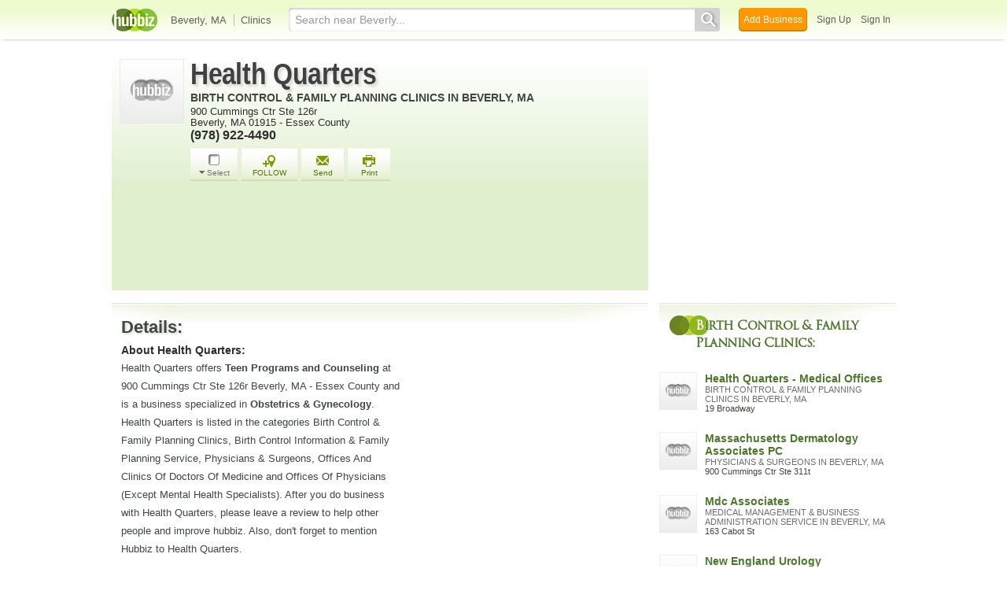

--- FILE ---
content_type: text/html; charset=utf-8
request_url: https://www.google.com/recaptcha/api2/aframe
body_size: 257
content:
<!DOCTYPE HTML><html><head><meta http-equiv="content-type" content="text/html; charset=UTF-8"></head><body><script nonce="iEDpxFItSdoKemKlLvAGUg">/** Anti-fraud and anti-abuse applications only. See google.com/recaptcha */ try{var clients={'sodar':'https://pagead2.googlesyndication.com/pagead/sodar?'};window.addEventListener("message",function(a){try{if(a.source===window.parent){var b=JSON.parse(a.data);var c=clients[b['id']];if(c){var d=document.createElement('img');d.src=c+b['params']+'&rc='+(localStorage.getItem("rc::a")?sessionStorage.getItem("rc::b"):"");window.document.body.appendChild(d);sessionStorage.setItem("rc::e",parseInt(sessionStorage.getItem("rc::e")||0)+1);localStorage.setItem("rc::h",'1768783348965');}}}catch(b){}});window.parent.postMessage("_grecaptcha_ready", "*");}catch(b){}</script></body></html>

--- FILE ---
content_type: text/javascript; charset=utf-8
request_url: http://health-quarters-beverly-1.hub.biz/recommend_activities/13560637?a=show
body_size: 4974
content:
(function() {

  const $cont = $('#recommend-container');
  $cont.data('r_id', 'aWattC');

  const new_activities = $('<div id=\"act-line-3qo3E1QFn5lJPnlihU5XLB\" data-fancybox-href=\"/post/collab-medspa-we-believe-beauty-is-journey-best-shared-stay-connected-advice-and-exclusive-offe--9114948766275727349\" class=\"activity-line activity-url biz-act-profile ba-post act-rec\" data-fs=\"activity_get:1\" data-t=\"mixed-dx-\">\n  <div class=\"act-link-wrapper\">\n    <div class=\"w-content\">\n        <h3 class=\"object-name\">At Collab MedSpa, we believe beauty is a journey best shared!Stay connected with us for the...<\/h3>\n      <p class=\"act_content\">At Collab MedSpa, we believe beauty is a journey best shared!Stay connected with us for the latest skincare tips, expert advice, and exclusive offers. Follow us on social media and join our community of beauty enthusiasts. Share your experiences, tag us in your transformations, and let’s glow together! 💖 #CollabMedSpa #GlowWithConfidence<\/p>\n    <\/div>\n  <\/div>\n<\/div>\n<div id=\"act-line-eh7gitt5dsg4ivbssdja4ohb2\" data-fancybox-href=\"/blog/world-renowned-heart-surgeon-speaks-out-what-really-causes-heart-disease-8139753945225502116\" class=\"activity-line activity-url biz-act-profile ba-link act-rec\" data-fs=\"activity_get:2\" data-t=\"mixed-dx-\">\n    <div class=\"d-link\">myscienceacademy.org<\/div>\n  <div class=\"act-link-wrapper\">\n    <div class=\"w-content\">\n        <h3 class=\"object-name\">World Renowned Heart Surgeon Speaks Out On What Really Causes Heart Disease<\/h3>\n      <p class=\"act_content\">We physicians with all our training, knowledge and authority often acquire a rather large ego that tends to make it difficult to admit we are wrong. So, here it is. I freely admit to being wrong. As a heart surgeon with 25 years experience, having performed over 5,000 open-heart surgeries, today is my day to …<\/p>\n    <\/div>\n      <img src=\"https://thumbs.hubbiz.net/0x260/https:%2F%2Fhubbiz-thumbnails.s3.amazonaws.com%2F2013%2F08%2F22%2Fi%2Fworld-renowned-heart-surgeon-speaks-out-on-what-really-causes-heart-disease.jpg\" class=\"resize-me b-img\" alt=\"World Renowned Heart Surgeon Speaks Out On What Really Causes Heart Disease\" loading=\"lazy\">\n  <\/div>\n<\/div>\n<div id=\"act-line-4EAE4S8GAZF2A40ZWCrwFy\" data-fancybox-href=\"/post/recon-plastic-surgery-clinic-mumbai-dr-vishal-patel-has-11-years-and-reconstructive-surgery-mumbai--9112443462996717534\" class=\"activity-line activity-url biz-act-profile ba-post act-rec\" data-fs=\"activity_get:3\" data-t=\"mixed-dx-\">\n  <div class=\"act-link-wrapper\">\n    <div class=\"w-content\">\n        <h3 class=\"object-name\">Recon Plastic Surgery Clinic in Mumbai. Dr. Vishal Patel has 11+ years of surgical experience in...<\/h3>\n    <\/div>\n  <\/div>\n<\/div>\n<div id=\"act-line-1pxjur8owvpucaz371xdrgsbo\" data-fancybox-href=\"/blog/is-your-nail-salon-safe-8154472273089150345\" class=\"activity-line activity-url biz-act-profile ba-link act-rec\" data-fs=\"activity_get:4\" data-t=\"mixed-dx-\">\n    <div class=\"d-link\">democratandchronicle.com<\/div>\n  <div class=\"act-link-wrapper\">\n    <div class=\"w-content\">\n        <h3 class=\"object-name\">Is your nail salon safe?<\/h3>\n      <p class=\"act_content\">We offer some tips on what to look for before you get a manicure or pedicure.<\/p>\n    <\/div>\n      <img src=\"https://thumbs.hubbiz.net/0x260/https:%2F%2Fhubbiz-thumbnails.s3.amazonaws.com%2F2014%2F08%2F21%2Fi%2Fis-your-nail-salon-safe.jpg\" class=\"resize-me b-img\" alt=\"Is your nail salon safe?\" loading=\"lazy\">\n  <\/div>\n<\/div>\n<div id=\"act-line-5bhi4hviwszrzhjlku3yph7zm\" data-fancybox-href=\"/blog/what-you-need-know-today-breast-health-8152480557704418548\" class=\"activity-line activity-url biz-act-profile ba-link act-rec\" data-fs=\"activity_get:5\" data-t=\"mixed-dx-\">\n    <div class=\"d-link\">huffingtonpost.com<\/div>\n  <div class=\"act-link-wrapper\">\n    <div class=\"w-content\">\n        <h3 class=\"object-name\">What You Need to Know Today for Breast Health<\/h3>\n      <p class=\"act_content\">Patients come to me every day asking what they can do to decrease their risk of getting breast cancer. They keep up with regular screenings (including br...<\/p>\n    <\/div>\n      <img src=\"https://hubbiz.net/assets/blank.gif\" data-src=\"https://thumbs.hubbiz.net/0x260/https:%2F%2Fhubbiz-thumbnails.s3.amazonaws.com%2F2016%2F04%2F06%2Fi%2Fwhat-you-need-to-know-today-for-breast-health.jpg\" class=\"act-lazy-load resize-me b-img\" alt=\"What You Need to Know Today for Breast Health\">\n  <\/div>\n<\/div>\n<div id=\"act-line-2q26a4rpyinjb0tp8aefun1t8\" data-fancybox-href=\"/blog/11-tips-blissful-night-sleep-7981338062242194002\" class=\"activity-line activity-url biz-act-profile ba-link act-rec\" data-fs=\"activity_get:6\" data-t=\"mixed-dx-\">\n    <div class=\"d-link\">phoebemd.com<\/div>\n  <div class=\"act-link-wrapper\">\n    <div class=\"w-content\">\n        <h3 class=\"object-name\">11 Tips for a Blissful Night’s Sleep<\/h3>\n      <p class=\"act_content\">Do you ever have trouble sleeping? Trouble falling asleep…and staying asleep? Do you feel tired in the mornings, finding yourself struggling your way through the day with cups of coffee, wond…<\/p>\n    <\/div>\n      <img src=\"https://hubbiz.net/assets/blank.gif\" data-src=\"https://thumbs.hubbiz.net/0x260/https:%2F%2Fhubbiz-thumbnails.s3.amazonaws.com%2F2017%2F02%2F20%2Fi%2F11-tips-for-a-blissful-night-s-sleep.jpg\" class=\"act-lazy-load resize-me b-img\" alt=\"11 Tips for a Blissful Night’s Sleep\">\n  <\/div>\n<\/div>\n<div id=\"act-line-bt3k8d3km8ahcikcfhjfpe3xw\" data-fancybox-href=\"/blog/tips-becoming-healthier-as-family-8002801016695168588\" class=\"activity-line activity-url biz-act-profile ba-link act-rec\" data-fs=\"activity_get:7\" data-t=\"mixed-dx-\">\n    <div class=\"d-link\">selecthealth.org<\/div>\n  <div class=\"act-link-wrapper\">\n    <div class=\"w-content\">\n        <h3 class=\"object-name\">Tips For Becoming Healthier As A Family<\/h3>\n      <p class=\"act_content\">Learn how to live and maintain an active and healthy lifestyle for the whole family.<\/p>\n    <\/div>\n  <\/div>\n<\/div>\n<div id=\"act-line-p33yv4bhsx58yekiximgo9rw\" data-fancybox-href=\"/blog/close-quarters-development-realistic-combat-ai-part-8387253621258986027\" class=\"activity-line activity-url biz-act-profile ba-link act-rec\" data-fs=\"activity_get:8\" data-t=\"mixed-dx-\">\n    <div class=\"d-link\">gamedev.net<\/div>\n  <div class=\"act-link-wrapper\">\n    <div class=\"w-content\">\n        <h3 class=\"object-name\">Close Quarters Development: Realistic Combat AI Part 1<\/h3>\n      <p class=\"act_content\">Although Close Quarters is primarily a multiplayer game, it must feature challenging AI bots so that players can still have fun when their internet connection is poor or there are no other players online. Bots will also play an important subsidiary role in some game modes. Hence, the bots must be...<\/p>\n    <\/div>\n      <img src=\"https://hubbiz.net/assets/blank.gif\" data-src=\"https://thumbs.hubbiz.net/0x260/https:%2F%2Fhubbiz-thumbnails.s3.amazonaws.com%2F2019%2F07%2F17%2Fi%2Fclose-quarters-development-realistic-combat-ai-part-1.png\" class=\"act-lazy-load resize-me b-img\" alt=\"Close Quarters Development: Realistic Combat AI Part 1\">\n  <\/div>\n<\/div>\n<div id=\"act-line-1wzs5dki5mx3a7d4n80t64fv8\" data-fancybox-href=\"/blog/believe-it-or-not-facts-about-bats-8331415784383324863\" class=\"activity-line activity-url biz-act-profile ba-link act-rec\" data-fs=\"activity_get:9\" data-t=\"mixed-dx-\">\n    <div class=\"d-link\">blog.adventurepublications.net<\/div>\n  <div class=\"act-link-wrapper\">\n    <div class=\"w-content\">\n        <h3 class=\"object-name\">Believe It Or Not Facts About Bats<\/h3>\n      <p class=\"act_content\">Believe It Or Not Facts About Bats: The author of Bat Basic, Karen Krebbs, shares with us ten amazing facts about bats. Find out if you knew them.<\/p>\n    <\/div>\n      <img src=\"https://hubbiz.net/assets/blank.gif\" data-src=\"https://thumbs.hubbiz.net/0x260/https:%2F%2Fhubbiz-thumbnails.s3.amazonaws.com%2F2019%2F03%2F18%2Fi%2Fbelieve-it-or-not-facts-about-bats-adventure-publications.jpg\" class=\"act-lazy-load resize-me b-img\" alt=\"Believe It Or Not Facts About Bats\">\n  <\/div>\n<\/div>\n<div id=\"act-line-e99icmru9ikv32wwp2b765au8\" data-fancybox-href=\"/blog/tight-quarters-look-up-8154986100964734931\" class=\"activity-line activity-url biz-act-profile ba-link act-rec\" data-fs=\"activity_get:10\" data-t=\"mixed-dx-\">\n    <div class=\"d-link\">nytimes.com<\/div>\n  <div class=\"act-link-wrapper\">\n    <div class=\"w-content\">\n        <h3 class=\"object-name\">In Tight Quarters? Look Up<\/h3>\n      <p class=\"act_content\">Apartment ceilings are often ignored, but New Yorkers are finding both practical and decorative uses for them.<\/p>\n    <\/div>\n      <img src=\"https://hubbiz.net/assets/blank.gif\" data-src=\"https://thumbs.hubbiz.net/0x260/https:%2F%2Fhubbiz-thumbnails.s3.amazonaws.com%2F2017%2F05%2F19%2Fi%2Fin-tight-quarters-look-up.gif\" class=\"act-lazy-load resize-me b-img\" alt=\"In Tight Quarters? Look Up\">\n  <\/div>\n<\/div>\n<div id=\"act-line-w1m1o5oznipzu3hawfpoq3za\" data-fancybox-href=\"/blog/three-quarters-women-never-cycle-8201759941401262355\" class=\"activity-line activity-url biz-act-profile ba-link act-rec\" data-fs=\"activity_get:11\" data-t=\"mixed-dx-\">\n    <div class=\"d-link\">bbc.com<\/div>\n  <div class=\"act-link-wrapper\">\n    <div class=\"w-content\">\n        <h3 class=\"object-name\">Three-quarters of women &#39;never cycle&#39;<\/h3>\n      <p class=\"act_content\">Seventy-three percent of UK women never ride a bike for local journeys, a survey suggests.<\/p>\n    <\/div>\n      <img src=\"https://hubbiz.net/assets/blank.gif\" data-src=\"https://thumbs.hubbiz.net/0x260/https:%2F%2Fhubbiz-thumbnails.s3.amazonaws.com%2F2018%2F06%2F12%2Fi%2Fthree-quarters-of-women-never-cycle.jpg\" class=\"act-lazy-load resize-me b-img\" alt=\"Three-quarters of women &#39;never cycle&#39;\">\n  <\/div>\n<\/div>\n<div id=\"act-line-3h3s09t1tr2ubdvkyqdf2u4vy\" data-fancybox-href=\"/blog/things-make-with-fat-quarters-8150330822956683552\" class=\"activity-line activity-url biz-act-profile ba-link act-rec\" data-fs=\"activity_get:12\" data-t=\"mixed-dx-\">\n    <div class=\"d-link\">seasonedhomemaker.com<\/div>\n  <div class=\"act-link-wrapper\">\n    <div class=\"w-content\">\n        <h3 class=\"object-name\">Things to Make with Fat Quarters<\/h3>\n      <p class=\"act_content\">Fat Quarters are ideal for small sewing projects. All you need are a few fat quarters and the ability to sew a straight stitch.<\/p>\n    <\/div>\n      <img src=\"https://hubbiz.net/assets/blank.gif\" data-src=\"https://thumbs.hubbiz.net/0x260/https:%2F%2Fhubbiz-thumbnails.s3.amazonaws.com%2F2015%2F07%2F21%2Fi%2Fthings-to-make-with-fat-quarters.jpg\" class=\"act-lazy-load resize-me b-img\" alt=\"Things to Make with Fat Quarters\">\n  <\/div>\n<\/div>\n<div id=\"act-line-3gn8cclz43f6fwz8j2awvp48e\" data-fancybox-href=\"/blog/quarters-couplets-and-more-8811775117114746148\" class=\"activity-line activity-url biz-act-profile ba-link act-rec\" data-fs=\"activity_get:13\" data-t=\"mixed-dx-\">\n    <div class=\"d-link\">nationalreview.com<\/div>\n  <div class=\"act-link-wrapper\">\n    <div class=\"w-content\">\n        <h3 class=\"object-name\">Quarters, Couplets, and More<\/h3>\n    <\/div>\n      <img src=\"https://hubbiz.net/assets/blank.gif\" data-src=\"https://thumbs.hubbiz.net/0x260/https:%2F%2Fhubbiz-thumbnails.s3.amazonaws.com%2F2022%2F01%2F17%2Fi%2Fquarters-couplets-and-more-national-review.jpg\" class=\"act-lazy-load resize-me b-img\" alt=\"Quarters, Couplets, and More\">\n  <\/div>\n<\/div>\n<div id=\"act-line-cc19i1fgm6rlln3jrcmncrfog\" data-fancybox-href=\"/blog/how-stay-sane-while-close-quarters-with-loved-ones-8510601340009851063\" class=\"activity-line activity-url biz-act-profile ba-link act-rec\" data-fs=\"activity_get:14\" data-t=\"mixed-dx-\">\n    <div class=\"d-link\">myfoxzone.com<\/div>\n  <div class=\"act-link-wrapper\">\n    <div class=\"w-content\">\n        <h3 class=\"object-name\">How to stay sane while in close quarters with loved ones<\/h3>\n      <p class=\"act_content\">It&#39;s normal for families to begin bickering after weeks at home, but there are ways to ensure everyone makes it out of quarantine happy and together.<\/p>\n    <\/div>\n      <img src=\"https://hubbiz.net/assets/blank.gif\" data-src=\"https://thumbs.hubbiz.net/0x260/https:%2F%2Fhubbiz-thumbnails.s3.amazonaws.com%2F2020%2F04%2F07%2Fi%2Fhow-to-stay-sane-while-in-close-quarters-with-loved-ones.png\" class=\"act-lazy-load resize-me b-img\" alt=\"How to stay sane while in close quarters with loved ones\">\n  <\/div>\n<\/div>\n<div id=\"act-line-3p2zyjukxzp9yp23f44vfed3y\" data-fancybox-href=\"/blog/why-this-historian-is-spending-night-former-slave-quarters-8657405746696163336\" class=\"activity-line activity-url biz-act-profile ba-link act-rec\" data-fs=\"activity_get:15\" data-t=\"mixed-dx-\">\n    <div class=\"d-link\">housebeautiful.com<\/div>\n  <div class=\"act-link-wrapper\">\n    <div class=\"w-content\">\n        <h3 class=\"object-name\">Why This Historian Is Spending the Night in Former Slave Quarters<\/h3>\n      <p class=\"act_content\">The Slave Dwelling Project attempts to retell American history using former slave homes.<\/p>\n    <\/div>\n      <img src=\"https://hubbiz.net/assets/blank.gif\" data-src=\"https://thumbs.hubbiz.net/0x260/https:%2F%2Fhubbiz-thumbnails.s3.amazonaws.com%2F2021%2F02%2F18%2Fi%2Fwhy-this-historian-is-spending-the-night-in-former-slave-quarters.0997xh%26resize%3D1200%3A%2A\" class=\"act-lazy-load resize-me b-img\" alt=\"Why This Historian Is Spending the Night in Former Slave Quarters\">\n  <\/div>\n<\/div>\n<div id=\"act-line-da046zilr9c8ii2mgb8p59jr8\" data-fancybox-href=\"/blog/what-enterprise-it-can-learn-startup-journey-8282962482348167462\" class=\"activity-line activity-url biz-act-profile ba-link act-rec\" data-fs=\"activity_get:16\" data-t=\"mixed-dx-\">\n    <div class=\"d-link\">itrevolution.com<\/div>\n  <div class=\"act-link-wrapper\">\n    <div class=\"w-content\">\n        <h3 class=\"object-name\">What Enterprise IT Can Learn From a Startup’s Journey<\/h3>\n      <p class=\"act_content\">If you&#39;re doing DevOps and CICD is working and in place, now&#39;s the time to start connecting upstream to get the real end to end picture of value creation.<\/p>\n    <\/div>\n      <img src=\"https://hubbiz.net/assets/blank.gif\" data-src=\"https://thumbs.hubbiz.net/0x260/https:%2F%2Fhubbiz-thumbnails.s3.amazonaws.com%2F2018%2F12%2F03%2Fi%2Fwhat-enterprise-it-can-learn-from-a-startup-s-journey-tasktop.png\" class=\"act-lazy-load resize-me b-img\" alt=\"What Enterprise IT Can Learn From a Startup’s Journey\">\n  <\/div>\n<\/div>\n<div id=\"act-line-5203mnih9m8p01od8jt0ngpus\" data-fancybox-href=\"/blog/rock-it-note-design-8150393157427663939\" class=\"activity-line activity-url biz-act-profile ba-link act-rec\" data-fs=\"activity_get:17\" data-t=\"mixed-dx-\">\n    <div class=\"d-link\">pinterest.com<\/div>\n  <div class=\"act-link-wrapper\">\n    <div class=\"w-content\">\n        <h3 class=\"object-name\">rock it. (a note on design)<\/h3>\n    <\/div>\n      <img src=\"https://hubbiz.net/assets/blank.gif\" data-src=\"https://thumbs.hubbiz.net/0x260/https:%2F%2Fhubbiz-thumbnails.s3.amazonaws.com%2F2014%2F01%2F10%2Fi%2Frock-it-a-note-on-design.jpg\" class=\"act-lazy-load resize-me b-img\" alt=\"rock it. (a note on design)\">\n  <\/div>\n<\/div>\n');
  const newActsCount = new_activities.filter(function () { return this.nodeType === 1 && $cont.find('#' + this.getAttribute('id')).length === 0}).length;

  $('.rec-pagination-container').hide();
  $('.rec-content-wrapper').show();
//Hbz.appendActivities($cont, new_activities);
  if (newActsCount > 0) {
    $cont.html(new_activities);
  }
//  Hbz.appendActivities, new_activities);
//  fixActImageHeight($cont);
  setTimeout(function() {
    $('.search-blog-2').show();
    if (typeof deal_countdown != 'undefined') deal_countdown();
  }, 1);
  $('.rec-content-wrapper :first-child').on('inview', function() {
    if (window._sdTriggered === undefined) {
      var _mfq = _mfq || [];
      _mfq.push(["setVariable", "ScrollDepth", "recommendations"]);
      window._sdTriggered = true;
    }
  });
  $('.rec-content-wrapper').on('inview', function() {
    setTimeout(function() {
      $('.rec-content-wrapper img').trigger('sporty');
    }, 1);
  });
  window.loadingActivities = false;
  function trackSeenRecommendations() {
$($('#related-content > div')[14]).on('inview', function() {
Hbz.trackEvent('Saw Recommendations', {category: 'Saw Recommendations', label: '13560637 health-quarters-beverly-1', business_id: 13560637, r_id: 'aWattC', size: 17}, true);
});
}
PreHbz.onStart(trackSeenRecommendations);

  bindVotes();
})()
//  CacheHit
